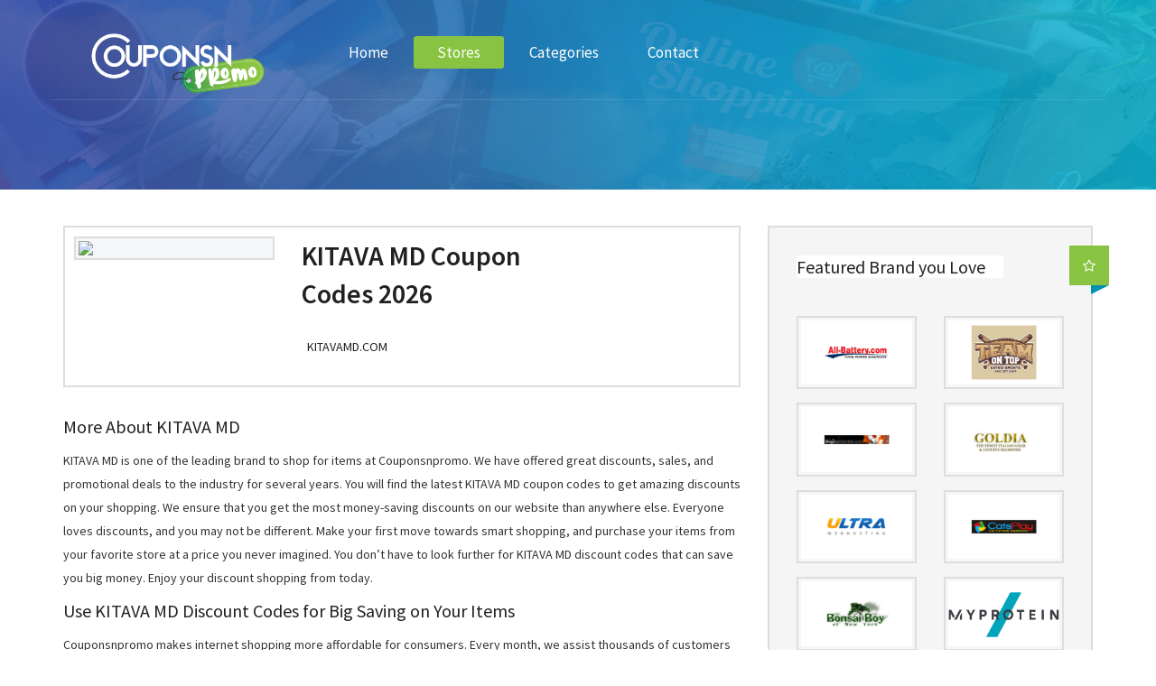

--- FILE ---
content_type: text/html; charset=UTF-8
request_url: https://couponsnpromo.com/store/kitava-md
body_size: 5194
content:
<!DOCTYPE html>
<html lang="en">
    <head>
        <meta charset="utf-8">
        <meta http-equiv="X-UA-Compatible" content="IE=edge">
        <meta name="viewport" content="width=device-width, initial-scale=1, maximum-scale=1">
        <meta name="google-site-verification" content="hs8YClJuDCfcrAoJf4i_ffvcEAWzXxry9ypHziTG7oA" />
        <meta name="msvalidate.01" content="1AE3DD2F702FBE5540CE27200413594E" />
        <meta name="yandex-verification" content="e30ffff5864b022d" />



        <!-- Google tag (gtag.js) -->
        <script async src="https://www.googletagmanager.com/gtag/js?id=UA-246115241-1"></script>
        <script>
          window.dataLayer = window.dataLayer || [];
          function gtag(){dataLayer.push(arguments);}
          gtag('js', new Date());
        
          gtag('config', 'UA-246115241-1');
        </script>
        <!-- SITE META -->
                
        <!-- ///////////////////// HOME CANONICAL \\\\\\\\\\\\\\\\\\\\\\\\\\\\\ -->
                
        <!-- ///////////////////// STORES CANONICAL \\\\\\\\\\\\\\\\\\\\\\\\\\\\\ -->
                <!-- ///////////////////// STORE CANONICAL \\\\\\\\\\\\\\\\\\\\\\\\\\\\\ -->
                <title> KITAVA MD Coupon Codes and Promo Codes - Coupons N Promo</title>
            <meta name="description" content="Get verified KITAVA MD promo and discount codes to shop your favourite product, get at CouponsNPromo and save big!" />
            <meta name="keywords" content="kitava md discount codes, kitava md promo codes, kitava md coupon codes, kitava md deals and discounts, kitava md vouchers and discounts, kitava md discount codes, kitava md free deals, kitava md best offers, kitava md events deals, kitava md student discounts"/>
            <link rel="canonical" href="https://couponsnpromo.com/store/kitava-md"/>
                
        <!-- ///////////////////// CATEGORY CANONICAL \\\\\\\\\\\\\\\\\\\\\\\\\\\\\ -->
                
        <!-- ///////////////////// CATEGORIES CANONICAL \\\\\\\\\\\\\\\\\\\\\\\\\\\\\ -->
                
        <!-- ///////////////////// MISC PAGES CANONICAL \\\\\\\\\\\\\\\\\\\\\\\\\\\\\ -->
                
        <!-- FAVICONS -->
        <link rel="shortcut icon" href="https://couponsnpromo.com/assets/front_assets/assets/images/favicon.png">
        <!-- BOOTSTRAP STYLES -->
        <link rel="stylesheet" type="text/css" href="https://couponsnpromo.com/assets/front_assets/assets/css/bootstrap.min.css">
        <!-- TEMPLATE STYLES -->
        <link rel="stylesheet" type="text/css" href="https://couponsnpromo.com/assets/front_assets/assets/css/style.css">
        <!-- RESPONSIVE STYLES -->
        <link rel="stylesheet" type="text/css" href="https://couponsnpromo.com/assets/front_assets/assets/css/responsive.css">
        <!-- COLORS -->
        <link rel="stylesheet" type="text/css" href="https://couponsnpromo.com/assets/front_assets/assets/css/colors.css">
        <!-- CUSTOM STYLES -->
        <link rel="stylesheet" type="text/css" href="https://couponsnpromo.com/assets/front_assets/assets/css/custom.css">
        <!--[if lt IE 9]>
          <script src="https://oss.maxcdn.com/libs/html5shiv/3.7.0/html5shiv.js"></script>
          <script src="https://oss.maxcdn.com/libs/respond.js/1.4.2/respond.min.js"></script>
        <![endif]-->
        <!-- Skin Examples -->
        <link rel="alternate stylesheet" type="text/css" href="https://couponsnpromo.com/assets/front_assets/assets/css/skins/skin7.css" title="skin7" media="all" />
        <!-- END Skin Examples -->
        <!-- Style switcher -->
        <link href="https://couponsnpromo.com/assets/front_assets/assets/switcher/switcher.css" rel="stylesheet">
        
    </head>
    <body>
      
        <!-- ADD Switcher -->
        <!-- END Switcher -->
        <!-- ******************************************
        START SITE HERE
        ********************************************** -->
        <div id="wrapper">
            <div class="header">
                <div class="menu-wrapper ab-menu">
                    <div class="container">
                        <div class="hovermenu ttmenu menu-color">
                            <div class="navbar navbar-default" role="navigation">
                                <div class="navbar-header">
                                    <button type="button" class="navbar-toggle collapsed" data-toggle="collapse" data-target=".navbar-collapse">
                                        <span class="sr-only">Toggle navigation</span>
                                        <span class="icon-bar"></span>
                                        <span class="icon-bar"></span>
                                        <span class="icon-bar"></span>
                                    </button>
                                    <a class="navbar-brand" href="https://couponsnpromo.com/"><img src="https://couponsnpromo.com/assets/front_assets/assets/images/logo.png" style="width: 250px;" alt=""></a>
                                </div><!-- end navbar-header -->
                                                                <div class="navbar-collapse collapse">
                                    <ul class="nav navbar-nav">
                                        <li>
                                            <a  href="https://couponsnpromo.com/" title="">Home</a>
                                        </li>
                                        <li class="dropdown hasmenu">
                                            <a  class="active" href="https://couponsnpromo.com/stores"> Stores </a>
                                        </li>
                                        <li>
                                            <a  href="https://couponsnpromo.com/categories" title="">Categories</a>
                                        </li>
                                        <li>
                                            <a  href="https://couponsnpromo.com/contactus" title="">Contact</a>
                                        </li>
                                    </ul>

                                </div><!--/.nav-collapse -->
                            </div><!-- end navbar navbar-default clearfix -->
                        </div><!-- end menu 1 --> 
                    </div><!-- end container --> 
                </div><!-- / menu-wrapper -->
            </div><!-- end header --><div class="parallax first-section" data-stellar-background-ratio="0.5" style="background-image:url('https://couponsnpromo.com/assets/front_assets/assets/uploads/parallax_01.jpg');">
    <div class="container">
        <!-- <div class="section-title m30 text-center">
             <h1>Store details</h1>
              <p>In dignissim feugiat gravida. Proin feugiat quam sed gravida fringilla. Proin quis mauris ut magna fringilla vulputate quis non ante. Integer bibendum velit dui. Sed consequat nisi id convallis eleifend. </p> 
         </div>-->
    </div>
</div> 

<style>

    .list-wrapper .showcode {
        margin: 0 auto;
        max-width: 180px;
        position: absolute;
        right: 16px;
        top: 0;
        width: 158px;
    }
    .coupon-meta h3 {
        font-size: 21px;
        font-weight: 400;
    } 




    .savings {
        background: rgba(242, 242, 247, 0.9) none repeat scroll 0 0;
        border: 2px dashed #ddd;
        border-radius: 3px;
    }
    .savings .large {
        font-size: 2em;
        font-weight: 700;
        margin-bottom: -10px;
        padding-top: 8px;
    }
    .large {
        background: rgba(0, 0, 0, 0) none repeat scroll 0 0;
    }
    .savings .small {
        font-size: 17px;
        font-weight: 700;
        margin: 14px auto auto;
        max-width: 1000px;
        padding: 0 0 10px;
        text-transform: uppercase;
    }





    .coupon-wrapper:hover .savings { border: 2px dashed #00bcd4 ;}

    .coupon-wrapper:hover{border: 2px dashed #ddd ;}

</style>

<div class="section wb">
    <div class="container">
        <div class="row">
            <div class="content col-md-8">
                <div class="post-wrapper single-store">
                    <!--<div class="featured hidden-xs"><a data-placement="top" data-toggle="tooltip" title="Favorite Store" href="#"><i class="fa fa-heart-o"></i></a></div>-->
                    <div class="row">
                        <div class="col-md-4 col-sm-4 col-xs-12">
                            <div class="post-media text-center">
                                                                    <img src="https://couponsnpromo.com/assets/front_assets/assets/storeslogo/kitava-md.jpg" class="img-responsive"> 
                                                            </div>
                            <!-- end media -->
                        </div>
                        <!-- end col -->

                        <div class="col-md-8 col-sm-8 col-xs-12">
                            <div class="coupon-meta">
                                <h3>KITAVA MD Coupon Codes 2026</h3>
                                <p></p>
                                
                                
                                <span class="ti-share" style="float:left; margin-top:3px; margin-right:6px; color:#f30"></span>
                                <a target="_blank" rel="nofollow" href="" class="web_link"> KITAVAMD.COM</a>

                            </div>
                            <!-- end meta -->


                            <!-- end coupon-top -->
                        </div>
                        <!-- end col -->
                    </div>
                    <!-- end row -->
                </div>
                <!-- end post-wrapper -->


                <div class="coupon-tab nopadtop clearfix">
                    <!-- Nav tabs -->

                    <!-- Tab panes -->
                    <div class="tab-content">
                                                
                        
                                                 
                        <div class="row ">
            <div class="col-sm-12">
                                <h2>More About KITAVA MD</h2>
                <p>KITAVA MD is one of the leading brand to shop for items at Couponsnpromo. We have offered great discounts, sales, and promotional deals to the industry for several years. You will find the latest KITAVA MD coupon codes to get amazing discounts on your shopping. We ensure that you get the most money-saving discounts on our website than anywhere else. Everyone loves discounts, and you may not be different. Make your first move towards smart shopping, and purchase your items from your favorite store at a price you never imagined. You don’t have to look further for KITAVA MD discount codes that can save you big money. Enjoy your discount shopping from today. </p>
                <h2>Use KITAVA MD Discount Codes for Big Saving on Your Items</h2>
                <p>Couponsnpromo makes internet shopping more affordable for consumers. Every month, we assist thousands of customers in finding their best discount codes, promos, and coupons. Our team spends hours searching for and organizing KITAVA MD coupon codes, and we frequently publish new discounts on our list. You can always get codes for famous brands and products because we search and publish coupons for thousands of new stores.</p> 
                <p>We intend to make the exclusive offers more accessible, larger, and better for customers looking for discounts. With every discount, we provide you with the chance to save money! Because the discount is everything! Don't be slow, then. Please copy and paste our KITAVA MD promo code to start saving big on your shopping. </p>
                <h3>Fulfil Your Shopping Desire with KITAVA MD Promos Codes</h3>
                <p>The newest KITAVA MD promo codes and offers can be found on this page. Choose from these promo codes to get huge discounts on your purchase. You can take advantage of additional savings by utilizing a coupon at Couponsnpromo today. This page is updated with the latest discount offers from our team. Make sure to bookmark this page so you can directly come to this page for your future shopping. There are numerous discounts and coupons available. Most definitely, we can assist. With our fantastic offers, you can shop confidently, knowing you are within your spending limit.</p>
                <h3>Get Huge Off on Your Special Occasions Shopping</h3>
                <p>Save money on your occasion shopping with Couponsnpromo. We know that occasions are special times of the year when people meet and greet their loved ones with gifts, and we make this shopping easier, more comfortable, and more friendly budget for people. Almost every store offers discounts on their different categories of products, including <category>. And we managed to collect them in one place;</p>
                <p>Couponsnpromo. You can find the best discounts on top brands on our website. Browse our premium selection of discounts on the following occasions:</p>
                <ul>
                    <li>Halloween</li>
                    <li>Christmas</li>
                    <li>New Year Eve</li>
                    <li>Black Friday</li>
                    <li>Cyber Monday</li>
                    <li>Thanksgiving</li>
                </ul>
                <p>With our exclusive promo codes, you can rest assured that you will save the most of your budget and don’t break your bank balance. Shop those amazing gifts that leave an everlasting impression on your loved ones, and make this occasion memorable. </p>
                            </div>
        </div>
                        
                        
                        
                    </div>

                </div>
            </div>
            <!-- end content -->

            <div class="sidebar col-md-4 col-sm-12">

                <div class="widget clearfix">
                    <div class="featured hidden-xs"><i class="fa fa-star-o"></i></div>
                    <div class="widget-title">
                        <h2><span>Featured Brand you Love</span></h2>
                    </div>

                    <div class="text-center store-list row">
                                                    <div class="col-md-6 col-xs-6">
                                <div class="post-media">
                                    <a href="https://couponsnpromo.com/store/all-battery">
                                                                                    <img class="img-responsive" src="https://couponsnpromo.com/assets/front_assets/assets/storeslogo/7491.jpg" alt="All Battery"> 
                                            <!-- <small>All Battery</small> -->
                                    </a>
                                </div>
                                <!-- end media -->
                            </div>
                                                    <div class="col-md-6 col-xs-6">
                                <div class="post-media">
                                    <a href="https://couponsnpromo.com/store/team-on-top">
                                                                                    <img class="img-responsive" src="https://couponsnpromo.com/assets/front_assets/assets/storeslogo/7241.jpg" alt="Team On Top"> 
                                            <!-- <small>Team On Top</small> -->
                                    </a>
                                </div>
                                <!-- end media -->
                            </div>
                                                    <div class="col-md-6 col-xs-6">
                                <div class="post-media">
                                    <a href="https://couponsnpromo.com/store/magic-world-online">
                                                                                    <img class="img-responsive" src="https://couponsnpromo.com/assets/front_assets/assets/storeslogo/6299.jpg" alt="Magic World Online"> 
                                            <!-- <small>Magic World Online</small> -->
                                    </a>
                                </div>
                                <!-- end media -->
                            </div>
                                                    <div class="col-md-6 col-xs-6">
                                <div class="post-media">
                                    <a href="https://couponsnpromo.com/store/goldia">
                                                                                    <img class="img-responsive" src="https://couponsnpromo.com/assets/front_assets/assets/storeslogo/5903.jpg" alt="Goldia"> 
                                            <!-- <small>Goldia</small> -->
                                    </a>
                                </div>
                                <!-- end media -->
                            </div>
                                                    <div class="col-md-6 col-xs-6">
                                <div class="post-media">
                                    <a href="https://couponsnpromo.com/store/ultra-web-hosting">
                                                                                    <img class="img-responsive" src="https://couponsnpromo.com/assets/front_assets/assets/storeslogo/5893.jpg" alt="Ultra Web Hosting"> 
                                            <!-- <small>Ultra Web Hosting</small> -->
                                    </a>
                                </div>
                                <!-- end media -->
                            </div>
                                                    <div class="col-md-6 col-xs-6">
                                <div class="post-media">
                                    <a href="https://couponsnpromo.com/store/cats-play">
                                                                                    <img class="img-responsive" src="https://couponsnpromo.com/assets/front_assets/assets/storeslogo/2072.jpg" alt="Cats Play"> 
                                            <!-- <small>Cats Play</small> -->
                                    </a>
                                </div>
                                <!-- end media -->
                            </div>
                                                    <div class="col-md-6 col-xs-6">
                                <div class="post-media">
                                    <a href="https://couponsnpromo.com/store/bonsai-boy-of-new-york">
                                                                                    <img class="img-responsive" src="https://couponsnpromo.com/assets/front_assets/assets/storeslogo/962.jpg" alt="Bonsai Boy of New York"> 
                                            <!-- <small>Bonsai Boy of New Yo</small> -->
                                    </a>
                                </div>
                                <!-- end media -->
                            </div>
                                                    <div class="col-md-6 col-xs-6">
                                <div class="post-media">
                                    <a href="https://couponsnpromo.com/store/myprotein">
                                                                                    <img class="img-responsive" src="https://couponsnpromo.com/assets/front_assets/assets/storeslogo/829-SL.jpg" alt="MyProtein"> 
                                            <!-- <small>MyProtein</small> -->
                                    </a>
                                </div>
                                <!-- end media -->
                            </div>
                                                    <div class="col-md-6 col-xs-6">
                                <div class="post-media">
                                    <a href="https://couponsnpromo.com/store/magic-world">
                                                                                    <img class="img-responsive" src="https://couponsnpromo.com/assets/front_assets/assets/storeslogo/660.jpg" alt="Magic World"> 
                                            <!-- <small>Magic World</small> -->
                                    </a>
                                </div>
                                <!-- end media -->
                            </div>
                                                    <div class="col-md-6 col-xs-6">
                                <div class="post-media">
                                    <a href="https://couponsnpromo.com/store/lilysilk-com">
                                                                                    <img class="img-responsive" src="https://couponsnpromo.com/assets/front_assets/assets/storeslogo/lilysilk-com.jpg" alt="LilySilk"> 
                                            <!-- <small>LilySilk</small> -->
                                    </a>
                                </div>
                                <!-- end media -->
                            </div>
                                                    <div class="col-md-6 col-xs-6">
                                <div class="post-media">
                                    <a href="https://couponsnpromo.com/store/checkadvantage-com">
                                                                                    <img class="img-responsive" src="https://couponsnpromo.com/assets/front_assets/assets/storeslogo/checkadvantage-com.jpg" alt="CheckAdvantage"> 
                                            <!-- <small>CheckAdvantage</small> -->
                                    </a>
                                </div>
                                <!-- end media -->
                            </div>
                                                    <div class="col-md-6 col-xs-6">
                                <div class="post-media">
                                    <a href="https://couponsnpromo.com/store/sleep-ez">
                                                                                    <img class="img-responsive" src="https://couponsnpromo.com/assets/front_assets/assets/storeslogo/77882.jpg" alt="Sleep EZ"> 
                                            <!-- <small>Sleep EZ</small> -->
                                    </a>
                                </div>
                                <!-- end media -->
                            </div>
                                            </div><!-- end row -->
                </div><!-- end widget -->

            </div><!-- end sidebar -->
        </div><!-- end row -->




    </div><!-- end container -->
</div><!-- end section -->

<div class="copyrights">
    <div class="container">
        <div class="row">
            <div class="col-md-6 col-sm-6">
                <div class="copylinks">
                    <ul class="list-inline">
                        <li><a href="#">Home</a></li>
                        <li><a href="#">About</a></li>
                        <li><a href="#">Contact</a></li>

                    </ul><!-- end ul -->
                    <p>© 2026 couponsnpromo.com All rights reserved.</p>
                </div><!-- end links -->
            </div><!-- end col -->
            <div class="col-md-6 col-sm-6">
                <div class="footer-social text-right">
                    <ul class="list-inline social-small">
                        <li><a href="#"><i class="fa fa-facebook"></i></a></li>
                        <li><a href="#"><i class="fa fa-twitter"></i></a></li>
                        <li><a href="#"><i class="fa fa-google-plus"></i></a></li>
                        <li><a href="#"><i class="fa fa-linkedin"></i></a></li>
                        <li><a href="#"><i class="fa fa-pinterest"></i></a></li>
                        <li><a href="#"><i class="fa fa-rss"></i></a></li>
                    </ul>
                </div>
            </div><!-- end col -->
        </div><!-- end row -->
    </div><!-- end container -->
</div><!-- end copyrights -->
</div><!-- end wrapper -->
<!-- ******************************************
/END SITE
********************************************** -->
<script src="https://couponsnpromo.com/assets/front_assets/assets/js/all.js"></script>
<script src="https://couponsnpromo.com/assets/front_assets/assets/js/custom.js"></script>
<script src="https://couponsnpromo.com/assets/front_assets/assets/switcher/switcher.js"></script>
<script>
    function opennewtab(url) {
        window.open(url, '_blank');
    }
</script>
<!-- start modal -->
<!-- start modal -->
<!-- ******************************************
DEFAULT JAVASCRIPT FILES
********************************************** -->
<!-- Google Code for DealsTime Conversion Page -->
<!-- Global site tag (gtag.js) - Google Ads: 438746282 -->
<script async src="https://www.googletagmanager.com/gtag/js?id=AW-438746282"></script>
<script>
  window.dataLayer = window.dataLayer || [];
  function gtag(){dataLayer.push(arguments);}
  gtag('js', new Date());

  gtag('config', 'AW-438746282');
</script>

<!-- Event snippet for DealsTime conversion page -->
<script>
  gtag('event', 'conversion', {'send_to': 'AW-438746282/H6uyCOP0m_IBEKr5mtEB'});
</script>


</body>
</html>